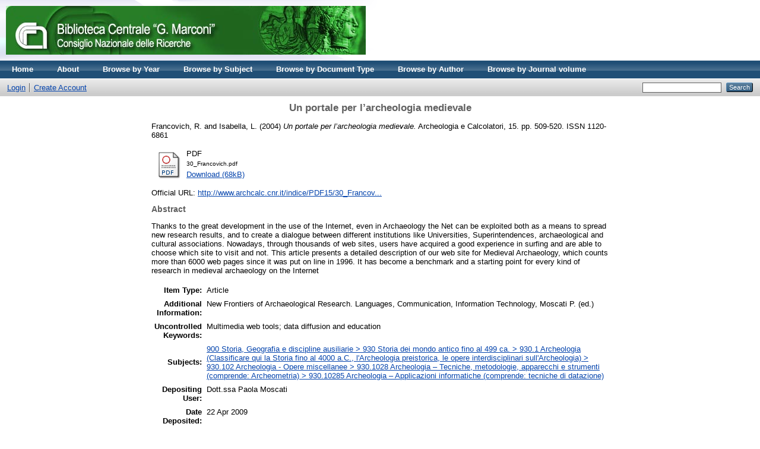

--- FILE ---
content_type: text/html; charset=utf-8
request_url: http://eprints.bice.rm.cnr.it/858/
body_size: 4379
content:
<!DOCTYPE html PUBLIC "-//W3C//DTD XHTML 1.0 Transitional//EN" "http://www.w3.org/TR/xhtml1/DTD/xhtml1-transitional.dtd">
<html xmlns="http://www.w3.org/1999/xhtml">
  <head>
    <meta http-equiv="X-UA-Compatible" content="IE=edge" />
    <title> Un portale per l’archeologia medievale  - CNR Solar</title>
    <link rel="icon" href="/favicon.ico" type="image/x-icon" />
    <link rel="shortcut icon" href="/favicon.ico" type="image/x-icon" />
    <meta name="eprints.eprintid" content="858" />
<meta name="eprints.rev_number" content="3" />
<meta name="eprints.eprint_status" content="archive" />
<meta name="eprints.userid" content="74" />
<meta name="eprints.dir" content="disk0/00/00/21/18" />
<meta name="eprints.datestamp" content="2009-04-22" />
<meta name="eprints.lastmod" content="2017-04-19 09:04:12" />
<meta name="eprints.status_changed" content="2010-05-20 12:02:00" />
<meta name="eprints.type" content="article" />
<meta name="eprints.metadata_visibility" content="show" />
<meta name="eprints.item_issues_count" content="0" />
<meta name="eprints.creators_name" content="Francovich, R." />
<meta name="eprints.creators_name" content="Isabella, L." />
<meta name="eprints.title" content="Un portale per l’archeologia medievale" />
<meta name="eprints.ispublished" content="pub" />
<meta name="eprints.subjects" content="930.1'0285" />
<meta name="eprints.full_text_status" content="public" />
<meta name="eprints.keywords" content="Multimedia web tools; data diffusion and education" />
<meta name="eprints.note" content="New Frontiers of Archaeological Research. Languages, Communication, Information Technology, Moscati P. (ed.)" />
<meta name="eprints.abstract" content="Thanks to the great development in the use of the Internet, even in Archaeology the Net can be exploited both as a means to spread new research results, and to create a dialogue between different institutions like Universities, Superintendences, archaeological and cultural associations. Nowadays, through thousands of web sites, users have acquired a good experience in surfing and are able to choose which site to visit and not. This article presents a detailed description of our web site for Medieval Archaeology, which counts more than 6000 web pages since it was put on line in 1996. It has become a benchmark and a starting point for every kind of research in medieval archaeology on the Internet" />
<meta name="eprints.date" content="2004" />
<meta name="eprints.date_type" content="published" />
<meta name="eprints.publication" content="Archeologia e Calcolatori" />
<meta name="eprints.volume" content="15" />
<meta name="eprints.pagerange" content="509-520" />
<meta name="eprints.refereed" content="TRUE" />
<meta name="eprints.issn" content="1120-6861" />
<meta name="eprints.official_url" content="http://www.archcalc.cnr.it/indice/PDF15/30_Francovich.pdf" />
<meta name="eprints.citation" content="  Francovich, R. and Isabella, L.  (2004) Un portale per l’archeologia medievale.  Archeologia e Calcolatori, 15.  pp. 509-520.  ISSN 1120-6861     " />
<meta name="eprints.document_url" content="http://eprints.bice.rm.cnr.it/858/1/30_Francovich.pdf" />
<link rel="schema.DC" href="http://purl.org/DC/elements/1.0/" />
<meta name="DC.relation" content="http://eprints.bice.rm.cnr.it/858/" />
<meta name="DC.title" content="Un portale per l’archeologia medievale" />
<meta name="DC.creator" content="Francovich, R." />
<meta name="DC.creator" content="Isabella, L." />
<meta name="DC.subject" content="930.10285 Archeologia – Applicazioni informatiche (comprende: tecniche di datazione)" />
<meta name="DC.description" content="Thanks to the great development in the use of the Internet, even in Archaeology the Net can be exploited both as a means to spread new research results, and to create a dialogue between different institutions like Universities, Superintendences, archaeological and cultural associations. Nowadays, through thousands of web sites, users have acquired a good experience in surfing and are able to choose which site to visit and not. This article presents a detailed description of our web site for Medieval Archaeology, which counts more than 6000 web pages since it was put on line in 1996. It has become a benchmark and a starting point for every kind of research in medieval archaeology on the Internet" />
<meta name="DC.date" content="2004" />
<meta name="DC.type" content="Article" />
<meta name="DC.type" content="PeerReviewed" />
<meta name="DC.format" content="application/pdf" />
<meta name="DC.language" content="it" />
<meta name="DC.rights" />
<meta name="DC.identifier" content="http://eprints.bice.rm.cnr.it/858/1/30_Francovich.pdf" />
<meta name="DC.identifier" content="  Francovich, R. and Isabella, L.  (2004) Un portale per l’archeologia medievale.  Archeologia e Calcolatori, 15.  pp. 509-520.  ISSN 1120-6861     " />
<meta name="DC.relation" content="http://www.archcalc.cnr.it/indice/PDF15/30_Francovich.pdf" />
<link rel="alternate" href="http://eprints.bice.rm.cnr.it/cgi/export/eprint/858/RDFXML/solar-eprint-858.rdf" type="application/rdf+xml" title="RDF+XML" />
<link rel="alternate" href="http://eprints.bice.rm.cnr.it/cgi/export/eprint/858/BibTeX/solar-eprint-858.bib" type="text/plain" title="BibTeX" />
<link rel="alternate" href="http://eprints.bice.rm.cnr.it/cgi/export/eprint/858/RDFNT/solar-eprint-858.nt" type="text/plain" title="RDF+N-Triples" />
<link rel="alternate" href="http://eprints.bice.rm.cnr.it/cgi/export/eprint/858/JSON/solar-eprint-858.js" type="application/json; charset=utf-8" title="JSON" />
<link rel="alternate" href="http://eprints.bice.rm.cnr.it/cgi/export/eprint/858/DC/solar-eprint-858.txt" type="text/plain; charset=utf-8" title="Dublin Core" />
<link rel="alternate" href="http://eprints.bice.rm.cnr.it/cgi/export/eprint/858/Atom/solar-eprint-858.xml" type="application/atom+xml;charset=utf-8" title="Atom" />
<link rel="alternate" href="http://eprints.bice.rm.cnr.it/cgi/export/eprint/858/Simple/solar-eprint-858.txt" type="text/plain; charset=utf-8" title="Simple Metadata" />
<link rel="alternate" href="http://eprints.bice.rm.cnr.it/cgi/export/eprint/858/Refer/solar-eprint-858.refer" type="text/plain" title="Refer" />
<link rel="alternate" href="http://eprints.bice.rm.cnr.it/cgi/export/eprint/858/METS/solar-eprint-858.xml" type="text/xml; charset=utf-8" title="METS" />
<link rel="alternate" href="http://eprints.bice.rm.cnr.it/cgi/export/eprint/858/HTML/solar-eprint-858.html" type="text/html; charset=utf-8" title="HTML Citation" />
<link rel="alternate" href="http://eprints.bice.rm.cnr.it/cgi/export/eprint/858/Text/solar-eprint-858.txt" type="text/plain; charset=utf-8" title="ASCII Citation" />
<link rel="alternate" href="http://eprints.bice.rm.cnr.it/cgi/export/eprint/858/ContextObject/solar-eprint-858.xml" type="text/xml; charset=utf-8" title="OpenURL ContextObject" />
<link rel="alternate" href="http://eprints.bice.rm.cnr.it/cgi/export/eprint/858/EndNote/solar-eprint-858.enw" type="text/plain; charset=utf-8" title="EndNote" />
<link rel="alternate" href="http://eprints.bice.rm.cnr.it/cgi/export/eprint/858/COinS/solar-eprint-858.txt" type="text/plain; charset=utf-8" title="OpenURL ContextObject in Span" />
<link rel="alternate" href="http://eprints.bice.rm.cnr.it/cgi/export/eprint/858/MODS/solar-eprint-858.xml" type="text/xml; charset=utf-8" title="MODS" />
<link rel="alternate" href="http://eprints.bice.rm.cnr.it/cgi/export/eprint/858/DIDL/solar-eprint-858.xml" type="text/xml; charset=utf-8" title="MPEG-21 DIDL" />
<link rel="alternate" href="http://eprints.bice.rm.cnr.it/cgi/export/eprint/858/XML/solar-eprint-858.xml" type="application/vnd.eprints.data+xml; charset=utf-8" title="EP3 XML" />
<link rel="alternate" href="http://eprints.bice.rm.cnr.it/cgi/export/eprint/858/RIS/solar-eprint-858.ris" type="text/plain" title="Reference Manager" />
<link rel="alternate" href="http://eprints.bice.rm.cnr.it/cgi/export/eprint/858/RDFN3/solar-eprint-858.n3" type="text/n3" title="RDF+N3" />
<link rel="alternate" href="http://eprints.bice.rm.cnr.it/cgi/export/eprint/858/Grid/solar-eprint-858.txt" title="Grid (abstract)" />
<link rel="alternate" href="http://eprints.bice.rm.cnr.it/cgi/export/eprint/858/CSV/solar-eprint-858.csv" type="text/csv; charset=utf-8" title="Multiline CSV" />
<link rel="Top" href="http://eprints.bice.rm.cnr.it/" />
    <link rel="Sword" href="http://eprints.bice.rm.cnr.it/sword-app/servicedocument" />
    <link rel="SwordDeposit" href="http://eprints.bice.rm.cnr.it/id/contents" />
    <link rel="Search" type="text/html" href="http://eprints.bice.rm.cnr.it/cgi/search" />
    <link rel="Search" type="application/opensearchdescription+xml" href="http://eprints.bice.rm.cnr.it/cgi/opensearchdescription" />
    <script type="text/javascript" src="http://www.google.com/jsapi"><!--padder--></script><script type="text/javascript">
// <![CDATA[
google.load("visualization", "1", {packages:["corechart", "geochart"]});
// ]]></script><script type="text/javascript">
// <![CDATA[
var eprints_http_root = "http:\/\/eprints.bice.rm.cnr.it";
var eprints_http_cgiroot = "http:\/\/eprints.bice.rm.cnr.it\/cgi";
var eprints_oai_archive_id = "eprints.bice.rm.cnr.it";
var eprints_logged_in = false;
// ]]></script>
    <style type="text/css">.ep_logged_in { display: none }</style>
    <link rel="stylesheet" type="text/css" href="/style/auto-3.3.12.css" />
    <script type="text/javascript" src="/javascript/auto-3.3.12.js"><!--padder--></script>
    <!--[if lte IE 6]>
        <link rel="stylesheet" type="text/css" href="/style/ie6.css" />
   <![endif]-->
    <meta name="Generator" content="EPrints 3.3.12" />
    <meta http-equiv="Content-Type" content="text/html; charset=UTF-8" />
    <meta http-equiv="Content-Language" content="en" />
    
  </head>
  <body>
    
    <div class="ep_tm_header ep_noprint">
      <div class="ep_tm_site_logo">
        <a href="http://eprints.bice.rm.cnr.it/" title="CNR Solar">
          <img alt="CNR Solar" src="/images/bicelogo.png" />
        </a>
      </div>
      <ul class="ep_tm_menu">
        <li>
          <a href="http://eprints.bice.rm.cnr.it">
            Home
          </a>
        </li>
        <li>
          <a href="http://eprints.bice.rm.cnr.it/information.html">
            About
          </a>
        </li>
        <!--
        <li>
          <a href="{$config{http_url}}/view/" menu="ep_tm_menu_browse">
            <epc:phrase ref="template/navigation:browse"/>
          </a>
          <ul id="ep_tm_menu_browse" style="display:none;">
          </ul>
        </li> -->
        <li>
            <li>
              <a href="http://eprints.bice.rm.cnr.it/view/year/">
                Browse by 
                Year
              </a>
            </li>
        </li> 
	<li>
            <li>
              <a href="http://eprints.bice.rm.cnr.it/view/subjects/">
                Browse by 
                Subject
              </a>
            </li>
        </li> 
        <li>
            <li>
              <a href="http://eprints.bice.rm.cnr.it/view/doctype/">
                Browse by 
                Document Type
              </a>
            </li>
        </li> 
        <li>
            <li>
              <a href="http://eprints.bice.rm.cnr.it/view/creators/">
                Browse by 
                Author
              </a>
            </li>
	</li>
        <li>
	    <li>
              <a href="http://eprints.bice.rm.cnr.it/view/journal_volume/">
                Browse by 
                Journal volume
              </a>
            </li>	
        </li>
      </ul>
      <table class="ep_tm_searchbar">
        <tr>
          <td align="left">
            <ul class="ep_tm_key_tools" id="ep_tm_menu_tools"><li><a href="http://eprints.bice.rm.cnr.it/cgi/users/home">Login</a></li><li><a href="/cgi/register">Create Account</a></li></ul>
          </td>
          <td align="right" style="white-space: nowrap">
            
            <form method="get" accept-charset="utf-8" action="http://eprints.bice.rm.cnr.it/cgi/search" style="display:inline">
              <input class="ep_tm_searchbarbox" size="20" type="text" name="q" />
              <input class="ep_tm_searchbarbutton" value="Search" type="submit" name="_action_search" />
              <input type="hidden" name="_action_search" value="Search" />
              <input type="hidden" name="_order" value="bytitle" />
              <input type="hidden" name="basic_srchtype" value="ALL" />
              <input type="hidden" name="_satisfyall" value="ALL" />
            </form>
          </td>
        </tr>
      </table>
    </div>
    <div>
      <div class="ep_tm_page_content">
        <h1 class="ep_tm_pagetitle">
          

Un portale per l’archeologia medievale


        </h1>
        <div class="ep_summary_content"><div class="ep_summary_content_left"></div><div class="ep_summary_content_right"></div><div class="ep_summary_content_top"></div><div class="ep_summary_content_main">

  <p style="margin-bottom: 1em">
    


    <span class="person_name">Francovich, R.</span> and <span class="person_name">Isabella, L.</span>
  

(2004)

<em>Un portale per l’archeologia medievale.</em>


    Archeologia e Calcolatori, 15.
     pp. 509-520.
     ISSN 1120-6861
  


  



  </p>

  

  

    
  
    
      
      <table>
        
          <tr>
            <td valign="top" align="right"><a onmouseover="EPJS_ShowPreview( event, 'doc_preview_605' );" href="http://eprints.bice.rm.cnr.it/858/1/30_Francovich.pdf" onmouseout="EPJS_HidePreview( event, 'doc_preview_605' );" class="ep_document_link"><img class="ep_doc_icon" alt="[img]" src="http://eprints.bice.rm.cnr.it/style/images/fileicons/application_pdf.png" border="0" /></a><div id="doc_preview_605" class="ep_preview"><table><tr><td><img class="ep_preview_image" alt="" src="http://eprints.bice.rm.cnr.it/858/1.haspreviewThumbnailVersion/30_Francovich.pdf" border="0" /><div class="ep_preview_title">Preview</div></td></tr></table></div></td>
            <td valign="top">
              

<!-- document citation -->


<span class="ep_document_citation">
<span class="document_format">PDF</span>
<br /><span class="document_filename">30_Francovich.pdf</span>



</span>

<br />
              <a href="http://eprints.bice.rm.cnr.it/858/1/30_Francovich.pdf" class="ep_document_link">Download (68kB)</a>
              
			  
			  
              
  
              <ul>
              
                
              
              </ul>
            </td>
          </tr>
        
      </table>
    

  

  
    <div style="margin-bottom: 1em">
      Official URL: <a href="http://www.archcalc.cnr.it/indice/PDF15/30_Francovich.pdf">http://www.archcalc.cnr.it/indice/PDF15/30_Francov...</a>
    </div>
  

  
    <h2>Abstract</h2>
    <p style="text-align: left; margin: 1em auto 0em auto">Thanks to the great development in the use of the Internet, even in Archaeology the Net can be exploited both as a means to spread new research results, and to create a dialogue between different institutions like Universities, Superintendences, archaeological and cultural associations. Nowadays, through thousands of web sites, users have acquired a good experience in surfing and are able to choose which site to visit and not. This article presents a detailed description of our web site for Medieval Archaeology, which counts more than 6000 web pages since it was put on line in 1996. It has become a benchmark and a starting point for every kind of research in medieval archaeology on the Internet</p>
  

  <table style="margin-bottom: 1em; margin-top: 1em;" cellpadding="3">
    <tr>
      <th align="right">Item Type:</th>
      <td>
        Article
        
        
        
      </td>
    </tr>
    
    
      
    
      
        <tr>
          <th align="right">Additional Information:</th>
          <td valign="top">New Frontiers of Archaeological Research. Languages, Communication, Information Technology, Moscati P. (ed.)</td>
        </tr>
      
    
      
        <tr>
          <th align="right">Uncontrolled Keywords:</th>
          <td valign="top">Multimedia web tools; data diffusion and education</td>
        </tr>
      
    
      
        <tr>
          <th align="right">Subjects:</th>
          <td valign="top"><a href="http://eprints.bice.rm.cnr.it/view/subjects/930=2E1=270285.html">900 Storia, Geografia e discipline ausiliarie &gt; 930 Storia dei mondo antico fino al 499 ca. &gt; 930.1 Archeologia (Classificare qui la Storia fino al 4000 a.C., l'Archeologia preistorica, le opere interdisciplinari sull'Archeologia) &gt; 930.102 Archeologia - Opere miscellanee &gt; 930.1028 Archeologia – Tecniche, metodologie, apparecchi e strumenti (comprende: Archeometria) &gt; 930.10285 Archeologia – Applicazioni informatiche (comprende: tecniche di datazione)</a></td>
        </tr>
      
    
      
    
      
    
      
        <tr>
          <th align="right">Depositing User:</th>
          <td valign="top">

<span class="ep_name_citation"><span class="person_name">Dott.ssa Paola Moscati</span></span>

</td>
        </tr>
      
    
      
        <tr>
          <th align="right">Date Deposited:</th>
          <td valign="top">22 Apr 2009</td>
        </tr>
      
    
      
        <tr>
          <th align="right">Last Modified:</th>
          <td valign="top">19 Apr 2017 09:04</td>
        </tr>
      
    
    <tr>
      <th align="right">URI:</th>
      <td valign="top"><a href="http://eprints.bice.rm.cnr.it/id/eprint/858">http://eprints.bice.rm.cnr.it/id/eprint/858</a></td>
    </tr>
  </table>

  
  

  
    <h3>Actions (login required)</h3>
    <table class="ep_summary_page_actions">
    
      <tr>
        <td><a href="/cgi/users/home?screen=EPrint%3A%3AView&amp;eprintid=858"><img src="/style/images/action_view.png" title="View Item" alt="View Item" class="ep_form_action_icon" /></a></td>
        <td>View Item</td>
      </tr>
    
    </table>
  

</div><div class="ep_summary_content_bottom"></div><div class="ep_summary_content_after"></div></div>
      </div>
    </div>
    <div class="ep_tm_footer ep_noprint">
      <div class="ep_tm_eprints_logo">
        <a href="http://eprints.org/software/">
          <img alt="EPrints Logo" src="/images/eprintslogo.gif" />
        </a>
      </div>
      <div>CNR Solar is powered by <em><a href="http://eprints.org/software/">EPrints 3</a></em> which is developed by the <a href="http://www.ecs.soton.ac.uk/">School of Electronics and Computer Science</a> at the University of Southampton. <a href="http://eprints.bice.rm.cnr.it/eprints/">More information and software credits</a>.</div>
    </div>
  </body>
</html>